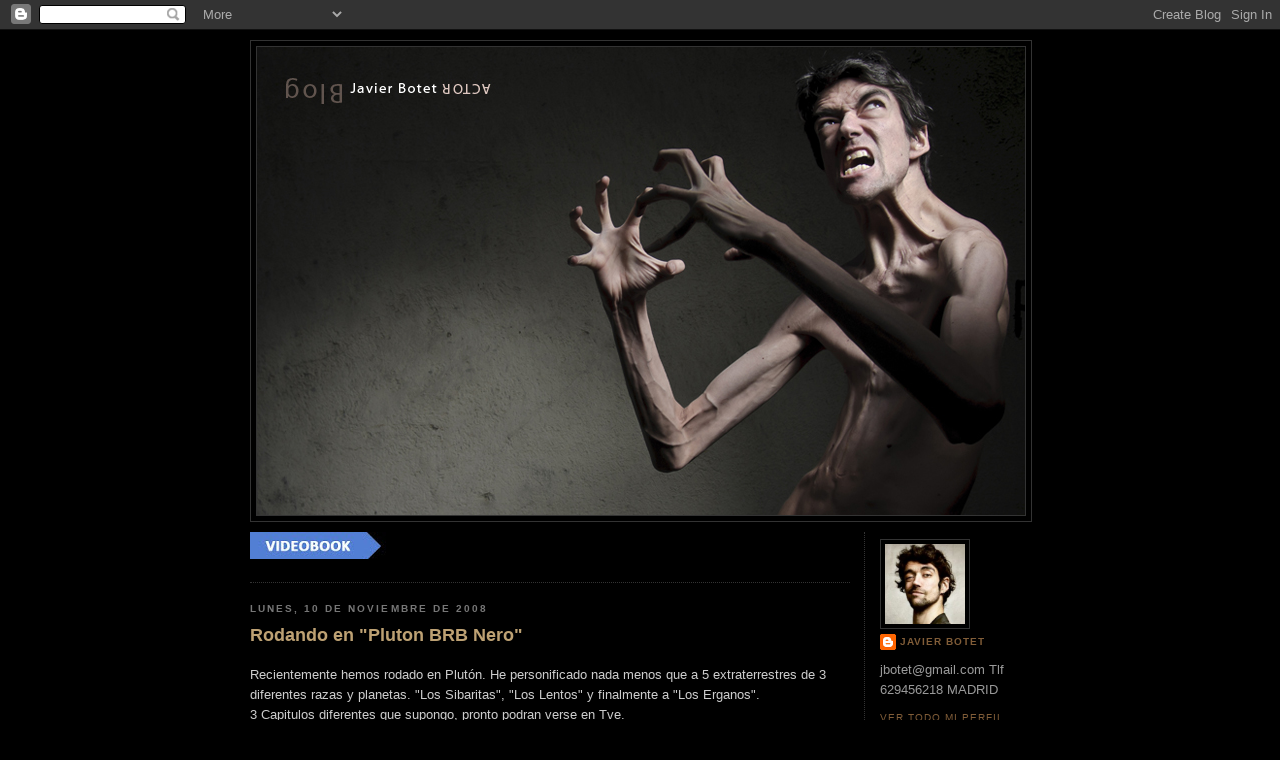

--- FILE ---
content_type: text/html; charset=UTF-8
request_url: https://javierbotet.blogspot.com/2008/11/i-love-switzerland-girls.html?showComment=1228305600000
body_size: 10147
content:
<!DOCTYPE html>
<html xmlns='http://www.w3.org/1999/xhtml' xmlns:b='http://www.google.com/2005/gml/b' xmlns:data='http://www.google.com/2005/gml/data' xmlns:expr='http://www.google.com/2005/gml/expr'>
<head>
<link href='https://www.blogger.com/static/v1/widgets/2944754296-widget_css_bundle.css' rel='stylesheet' type='text/css'/>
<meta content='text/html; charset=UTF-8' http-equiv='Content-Type'/>
<meta content='blogger' name='generator'/>
<link href='https://javierbotet.blogspot.com/favicon.ico' rel='icon' type='image/x-icon'/>
<link href='http://javierbotet.blogspot.com/2008/11/i-love-switzerland-girls.html' rel='canonical'/>
<link rel="alternate" type="application/atom+xml" title="Javier Botet - Atom" href="https://javierbotet.blogspot.com/feeds/posts/default" />
<link rel="alternate" type="application/rss+xml" title="Javier Botet - RSS" href="https://javierbotet.blogspot.com/feeds/posts/default?alt=rss" />
<link rel="service.post" type="application/atom+xml" title="Javier Botet - Atom" href="https://www.blogger.com/feeds/8953035443749167441/posts/default" />

<link rel="alternate" type="application/atom+xml" title="Javier Botet - Atom" href="https://javierbotet.blogspot.com/feeds/3207198387599631256/comments/default" />
<!--Can't find substitution for tag [blog.ieCssRetrofitLinks]-->
<meta content='http://javierbotet.blogspot.com/2008/11/i-love-switzerland-girls.html' property='og:url'/>
<meta content='Rodando en &quot;Pluton BRB Nero&quot;' property='og:title'/>
<meta content='Recientemente hemos rodado en Plutón. He personificado nada menos que a 5 extraterrestres de 3 diferentes razas y planetas. &quot;Los Sibaritas&quot;,...' property='og:description'/>
<title>Javier Botet: Rodando en "Pluton BRB Nero"</title>
<style id='page-skin-1' type='text/css'><!--
/*
-----------------------------------------------
Blogger Template Style
Name:     Minima Black
Date:     26 Feb 2004
Updated by: Blogger Team
----------------------------------------------- */
/* Variable definitions
====================
<Variable name="bgcolor" description="Page Background Color"
type="color" default="#000">
<Variable name="textcolor" description="Text Color"
type="color" default="#ccc">
<Variable name="linkcolor" description="Link Color"
type="color" default="#9ad">
<Variable name="pagetitlecolor" description="Blog Title Color"
type="color" default="#ccc">
<Variable name="descriptioncolor" description="Blog Description Color"
type="color" default="#777">
<Variable name="titlecolor" description="Post Title Color"
type="color" default="#ad9">
<Variable name="bordercolor" description="Border Color"
type="color" default="#333">
<Variable name="sidebarcolor" description="Sidebar Title Color"
type="color" default="#777">
<Variable name="sidebartextcolor" description="Sidebar Text Color"
type="color" default="#999">
<Variable name="visitedlinkcolor" description="Visited Link Color"
type="color" default="#a7a">
<Variable name="bodyfont" description="Text Font"
type="font" default="normal normal 100% 'Trebuchet MS',Trebuchet,Verdana,Sans-serif">
<Variable name="headerfont" description="Sidebar Title Font"
type="font"
default="normal bold 78% 'Trebuchet MS',Trebuchet,Arial,Verdana,Sans-serif">
<Variable name="pagetitlefont" description="Blog Title Font"
type="font"
default="normal bold 200% 'Trebuchet MS',Trebuchet,Verdana,Sans-serif">
<Variable name="descriptionfont" description="Blog Description Font"
type="font"
default="normal normal 78% 'Trebuchet MS', Trebuchet, Verdana, Sans-serif">
<Variable name="postfooterfont" description="Post Footer Font"
type="font"
default="normal normal 78% 'Trebuchet MS', Trebuchet, Arial, Verdana, Sans-serif">
<Variable name="startSide" description="Start side in blog language"
type="automatic" default="left">
<Variable name="endSide" description="End side in blog language"
type="automatic" default="right">
*/
/* Use this with templates/template-twocol.html */
body {
background:#000000;
margin:0;
color:#cccccc;
font: x-small "Trebuchet MS", Trebuchet, Verdana, Sans-serif;
font-size/* */:/**/small;
font-size: /**/small;
text-align: center;
}
a:link {
color:#815d38;
text-decoration:none;
}
a:visited {
color:#ccab4a;
text-decoration:none;
}
a:hover {
color:#bda173;
text-decoration:underline;
}
a img {
border-width:0;
}
/* Header
-----------------------------------------------
*/
#header-wrapper {
width:780px;
margin:0 auto 10px;
border:1px solid #333333;
}
#header-inner {
background-position: center;
margin-left: auto;
margin-right: auto;
}
#header {
margin: 5px;
border: 1px solid #333333;
text-align: center;
color:#cccccc;
}
#header h1 {
margin:5px 5px 0;
padding:15px 20px .25em;
line-height:1.2em;
text-transform:uppercase;
letter-spacing:.2em;
font: normal bold 200% 'Trebuchet MS',Trebuchet,Verdana,Sans-serif;
}
#header a {
color:#cccccc;
text-decoration:none;
}
#header a:hover {
color:#cccccc;
}
#header .description {
margin:0 5px 5px;
padding:0 20px 15px;
max-width:700px;
text-transform:uppercase;
letter-spacing:.2em;
line-height: 1.4em;
font: normal normal 78% 'Trebuchet MS', Trebuchet, Verdana, Sans-serif;
color: #777777;
}
#header img {
margin-left: auto;
margin-right: auto;
}
/* Outer-Wrapper
----------------------------------------------- */
#outer-wrapper {
width: 780px;
margin:0 auto;
padding:10px;
text-align:left;
font: normal normal 100% 'Trebuchet MS',Trebuchet,Verdana,Sans-serif;
}
#main-wrapper {
width: 600px;
float: left;
word-wrap: break-word; /* fix for long text breaking sidebar float in IE */
overflow: hidden;     /* fix for long non-text content breaking IE sidebar float */
}
#sidebar-wrapper {
width: 150px;
float: right;
padding: 0 0 0 15px;
border-width: 0 0 0 1px;
border-style: dotted;
border-color: #333333;
word-wrap: break-word; /* fix for long text breaking sidebar float in IE */
overflow: hidden;     /* fix for long non-text content breaking IE sidebar float */
}
/* Headings
----------------------------------------------- */
h2 {
margin:1.5em 0 .75em;
font:normal bold 78% 'Trebuchet MS',Trebuchet,Arial,Verdana,Sans-serif;
line-height: 1.4em;
text-transform:uppercase;
letter-spacing:.2em;
color:#777777;
}
/* Posts
-----------------------------------------------
*/
h2.date-header {
margin:1.5em 0 .5em;
}
.post {
margin:.5em 0 1.5em;
border-bottom:1px dotted #333333;
padding-bottom:1.5em;
}
.post h3 {
margin:.25em 0 0;
padding:0 0 4px;
font-size:140%;
font-weight:normal;
line-height:1.4em;
color:#bda173;
}
.post h3 a, .post h3 a:visited, .post h3 strong {
display:block;
text-decoration:none;
color:#bda173;
font-weight:bold;
}
.post h3 strong, .post h3 a:hover {
color:#cccccc;
}
.post-body {
margin:0 0 .75em;
line-height:1.6em;
}
.post-body blockquote {
line-height:1.3em;
}
.post-footer {
margin: .75em 0;
color:#777777;
text-transform:uppercase;
letter-spacing:.1em;
font: normal normal 78% 'Trebuchet MS', Trebuchet, Arial, Verdana, Sans-serif;
line-height: 1.4em;
}
.comment-link {
margin-left:.6em;
}
.post img {
padding:4px;
border:1px solid #333333;
}
.post blockquote {
margin:1em 20px;
}
.post blockquote p {
margin:.75em 0;
}
/* Comments
----------------------------------------------- */
#comments h4 {
margin:1em 0;
font-weight: bold;
line-height: 1.4em;
text-transform:uppercase;
letter-spacing:.2em;
color: #777777;
}
#comments-block {
margin:1em 0 1.5em;
line-height:1.6em;
}
#comments-block .comment-author {
margin:.5em 0;
}
#comments-block .comment-body {
margin:.25em 0 0;
}
#comments-block .comment-footer {
margin:-.25em 0 2em;
line-height: 1.4em;
text-transform:uppercase;
letter-spacing:.1em;
}
#comments-block .comment-body p {
margin:0 0 .75em;
}
.deleted-comment {
font-style:italic;
color:gray;
}
.feed-links {
clear: both;
line-height: 2.5em;
}
#blog-pager-newer-link {
float: left;
}
#blog-pager-older-link {
float: right;
}
#blog-pager {
text-align: center;
}
/* Sidebar Content
----------------------------------------------- */
.sidebar {
color: #999999;
line-height: 1.5em;
}
.sidebar ul {
list-style:none;
margin:0 0 0;
padding:0 0 0;
}
.sidebar li {
margin:0;
padding-top:0;
padding-right:0;
padding-bottom:.25em;
padding-left:15px;
text-indent:-15px;
line-height:1.5em;
}
.sidebar .widget, .main .widget {
border-bottom:1px dotted #333333;
margin:0 0 1.5em;
padding:0 0 1.5em;
}
.main .Blog {
border-bottom-width: 0;
}
/* Profile
----------------------------------------------- */
.profile-img {
float: left;
margin-top: 0;
margin-right: 5px;
margin-bottom: 5px;
margin-left: 0;
padding: 4px;
border: 1px solid #333333;
}
.profile-data {
margin:0;
text-transform:uppercase;
letter-spacing:.1em;
font: normal normal 78% 'Trebuchet MS', Trebuchet, Arial, Verdana, Sans-serif;
color: #777777;
font-weight: bold;
line-height: 1.6em;
}
.profile-datablock {
margin:.5em 0 .5em;
}
.profile-textblock {
margin: 0.5em 0;
line-height: 1.6em;
}
.profile-link {
font: normal normal 78% 'Trebuchet MS', Trebuchet, Arial, Verdana, Sans-serif;
text-transform: uppercase;
letter-spacing: .1em;
}
/* Footer
----------------------------------------------- */
#footer {
width:660px;
clear:both;
margin:0 auto;
padding-top:15px;
line-height: 1.6em;
text-transform:uppercase;
letter-spacing:.1em;
text-align: center;
}

--></style>
<script src="//www.google-analytics.com/urchin.js" type="text/javascript">
</script>
<script type='text/javascript'>
_uacct = "UA-3503430-1";
urchinTracker();
</script>
<link href='https://www.blogger.com/dyn-css/authorization.css?targetBlogID=8953035443749167441&amp;zx=d4dd9b4c-4287-4a47-b493-989276fe67d2' media='none' onload='if(media!=&#39;all&#39;)media=&#39;all&#39;' rel='stylesheet'/><noscript><link href='https://www.blogger.com/dyn-css/authorization.css?targetBlogID=8953035443749167441&amp;zx=d4dd9b4c-4287-4a47-b493-989276fe67d2' rel='stylesheet'/></noscript>
<meta name='google-adsense-platform-account' content='ca-host-pub-1556223355139109'/>
<meta name='google-adsense-platform-domain' content='blogspot.com'/>

</head>
<body>
<div class='navbar section' id='navbar'><div class='widget Navbar' data-version='1' id='Navbar1'><script type="text/javascript">
    function setAttributeOnload(object, attribute, val) {
      if(window.addEventListener) {
        window.addEventListener('load',
          function(){ object[attribute] = val; }, false);
      } else {
        window.attachEvent('onload', function(){ object[attribute] = val; });
      }
    }
  </script>
<div id="navbar-iframe-container"></div>
<script type="text/javascript" src="https://apis.google.com/js/platform.js"></script>
<script type="text/javascript">
      gapi.load("gapi.iframes:gapi.iframes.style.bubble", function() {
        if (gapi.iframes && gapi.iframes.getContext) {
          gapi.iframes.getContext().openChild({
              url: 'https://www.blogger.com/navbar/8953035443749167441?po\x3d3207198387599631256\x26origin\x3dhttps://javierbotet.blogspot.com',
              where: document.getElementById("navbar-iframe-container"),
              id: "navbar-iframe"
          });
        }
      });
    </script><script type="text/javascript">
(function() {
var script = document.createElement('script');
script.type = 'text/javascript';
script.src = '//pagead2.googlesyndication.com/pagead/js/google_top_exp.js';
var head = document.getElementsByTagName('head')[0];
if (head) {
head.appendChild(script);
}})();
</script>
</div></div>
<div id='outer-wrapper'><div id='wrap2'>
<!-- skip links for text browsers -->
<span id='skiplinks' style='display:none;'>
<a href='#main'>skip to main </a> |
      <a href='#sidebar'>skip to sidebar</a>
</span>
<div id='header-wrapper'>
<div class='header section' id='header'><div class='widget Header' data-version='1' id='Header1'>
<div id='header-inner'>
<a href='https://javierbotet.blogspot.com/' style='display: block'>
<img alt='Javier Botet' height='468px; ' id='Header1_headerimg' src='https://blogger.googleusercontent.com/img/b/R29vZ2xl/AVvXsEiaHayXiZoMiG_DVYGnRT_BKZWg5HziSPi-g4rWQqiuUZU0i8KlUoMK8VqTfwgOSx9uEz0RruFI5D8nxC2nENSlB3CqoC9-9QV63JCEeLSE0ZC2iZU6H517y6Feux1aEFuSQCK0ZN1hpDo/s780/cabecera+blogg.jpg' style='display: block' width='768px; '/>
</a>
</div>
</div></div>
</div>
<div id='content-wrapper'>
<div id='crosscol-wrapper' style='text-align:center'>
<div class='crosscol no-items section' id='crosscol'></div>
</div>
<div id='main-wrapper'>
<div class='main section' id='main'><div class='widget Image' data-version='1' id='Image3'>
<div class='widget-content'>
<a href='http://javierbotet.blogspot.com/2011/09/nueva-web-nuevo-videobook.html'>
<img alt='' height='27' id='Image3_img' src='https://blogger.googleusercontent.com/img/b/R29vZ2xl/AVvXsEjiWM4FRFlPD2UdbM3LQtdomCKbUiYnccSwTtRSwnbD4LPPkydibNDU_2HxBZYBtQLs_zDBV2g69-CAiKtKDmu2okYREQA89KeHnusIZMVibvhKzAjlTqJOMKLqecS4kQklCl3IECkmc5o/s150/videobook+blog.jpg' width='150'/>
</a>
<br/>
</div>
<div class='clear'></div>
</div><div class='widget Blog' data-version='1' id='Blog1'>
<div class='blog-posts hfeed'>

          <div class="date-outer">
        
<h2 class='date-header'><span>lunes, 10 de noviembre de 2008</span></h2>

          <div class="date-posts">
        
<div class='post-outer'>
<div class='post hentry'>
<a name='3207198387599631256'></a>
<h3 class='post-title entry-title'>
<a href='https://javierbotet.blogspot.com/2008/11/i-love-switzerland-girls.html'>Rodando en "Pluton BRB Nero"</a>
</h3>
<div class='post-header-line-1'></div>
<div class='post-body entry-content'>
<p>Recientemente hemos rodado en Plutón. He personificado nada menos que a 5 extraterrestres de 3 diferentes razas y planetas. "Los Sibaritas", "Los Lentos" y finalmente a "Los Erganos".<br />3 Capitulos diferentes que supongo, pronto podran verse en Tve.<br />Rodar con alex y con todo su equipo... Un honor y un placer, buena gente y ahora nuevos amigos.<br />Pa la saca y no paramos.</p>
<div style='clear: both;'></div>
</div>
<div class='post-footer'>
<p class='post-footer-line post-footer-line-1'><span class='post-author vcard'>
Publicado por
<span class='fn'>Javier Botet</span>
</span>
<span class='post-timestamp'>
en
<a class='timestamp-link' href='https://javierbotet.blogspot.com/2008/11/i-love-switzerland-girls.html' rel='bookmark' title='permanent link'><abbr class='published' title='2008-11-10T11:53:00-08:00'>11:53</abbr></a>
</span>
<span class='post-comment-link'>
</span>
<span class='post-icons'>
<span class='item-action'>
<a href='https://www.blogger.com/email-post/8953035443749167441/3207198387599631256' title='Enviar entrada por correo electrónico'>
<img alt="" class="icon-action" src="//www.blogger.com/img/icon18_email.gif">
</a>
</span>
<span class='item-control blog-admin pid-1687883529'>
<a href='https://www.blogger.com/post-edit.g?blogID=8953035443749167441&postID=3207198387599631256&from=pencil' title='Editar entrada'>
<img alt='' class='icon-action' height='18' src='https://resources.blogblog.com/img/icon18_edit_allbkg.gif' width='18'/>
</a>
</span>
</span>
</p>
<p class='post-footer-line post-footer-line-2'><span class='post-labels'>
</span>
</p>
<p class='post-footer-line post-footer-line-3'></p>
</div>
</div>
<div class='comments' id='comments'>
<a name='comments'></a>
<h4>3 comentarios:</h4>
<div id='Blog1_comments-block-wrapper'>
<dl class='avatar-comment-indent' id='comments-block'>
<dt class='comment-author ' id='c380555838999146750'>
<a name='c380555838999146750'></a>
<div class="avatar-image-container vcard"><span dir="ltr"><a href="https://www.blogger.com/profile/16404474917103751214" target="" rel="nofollow" onclick="" class="avatar-hovercard" id="av-380555838999146750-16404474917103751214"><img src="https://resources.blogblog.com/img/blank.gif" width="35" height="35" class="delayLoad" style="display: none;" longdesc="//blogger.googleusercontent.com/img/b/R29vZ2xl/AVvXsEhngP3qzCaaz3v5t5n3Sje--kkG5jBLfcMA2nWRwcavrFf_YpwH6tE4JYQcNweQjckQLjFoln7TSghQKKR1rkmAQ4v69IyY9Ddkph-yl1VsMxN8xx8DEK_Qy0ja2L73vA/s45-c/Yo.jpg" alt="" title="Juan Ignacio">

<noscript><img src="//blogger.googleusercontent.com/img/b/R29vZ2xl/AVvXsEhngP3qzCaaz3v5t5n3Sje--kkG5jBLfcMA2nWRwcavrFf_YpwH6tE4JYQcNweQjckQLjFoln7TSghQKKR1rkmAQ4v69IyY9Ddkph-yl1VsMxN8xx8DEK_Qy0ja2L73vA/s45-c/Yo.jpg" width="35" height="35" class="photo" alt=""></noscript></a></span></div>
<a href='https://www.blogger.com/profile/16404474917103751214' rel='nofollow'>Juan Ignacio</a>
dijo...
</dt>
<dd class='comment-body' id='Blog1_cmt-380555838999146750'>
<p>
Ayer vi REC, y debo decirte que la película es increíble, genial, muy buena. He estudiado cine y vi muchos proyectos similares, pero esta asusta en serio. <BR/>Me he enterado que vos sos el diseñador de la chica del final. Bueno, tu trabajo es impresionante. Te felicito, en serio.<BR/><BR/>Un saludo grande desde argentina.
</p>
</dd>
<dd class='comment-footer'>
<span class='comment-timestamp'>
<a href='https://javierbotet.blogspot.com/2008/11/i-love-switzerland-girls.html?showComment=1226674980000#c380555838999146750' title='comment permalink'>
14 de noviembre de 2008 a las 7:03
</a>
<span class='item-control blog-admin pid-166061148'>
<a class='comment-delete' href='https://www.blogger.com/comment/delete/8953035443749167441/380555838999146750' title='Eliminar comentario'>
<img src='https://resources.blogblog.com/img/icon_delete13.gif'/>
</a>
</span>
</span>
</dd>
<dt class='comment-author ' id='c5862458174712394668'>
<a name='c5862458174712394668'></a>
<div class="avatar-image-container vcard"><span dir="ltr"><a href="https://www.blogger.com/profile/07265492396915879156" target="" rel="nofollow" onclick="" class="avatar-hovercard" id="av-5862458174712394668-07265492396915879156"><img src="https://resources.blogblog.com/img/blank.gif" width="35" height="35" class="delayLoad" style="display: none;" longdesc="//blogger.googleusercontent.com/img/b/R29vZ2xl/AVvXsEiFE7Cj2CyVCsDmujCy40fzM7HNY0JfrfU-pfAoghoOr4uRAtpafOpk8SkUwIHTudy8k3NbbH5VCVWBP9d7HgtBcsZkKlEf6XyUfVzApgilLpMginLMpBJ1F9k-s7HbfkQ/s45-c/orangutan.jpg" alt="" title="ANTONIO CUESTA">

<noscript><img src="//blogger.googleusercontent.com/img/b/R29vZ2xl/AVvXsEiFE7Cj2CyVCsDmujCy40fzM7HNY0JfrfU-pfAoghoOr4uRAtpafOpk8SkUwIHTudy8k3NbbH5VCVWBP9d7HgtBcsZkKlEf6XyUfVzApgilLpMginLMpBJ1F9k-s7HbfkQ/s45-c/orangutan.jpg" width="35" height="35" class="photo" alt=""></noscript></a></span></div>
<a href='https://www.blogger.com/profile/07265492396915879156' rel='nofollow'>ANTONIO CUESTA</a>
dijo...
</dt>
<dd class='comment-body' id='Blog1_cmt-5862458174712394668'>
<p>
Increible, tu blog , tu trabajo y me he quedado flipado con la chica del atico.Pensaba que era de 3D.jeje, hay que joderse!<BR/>Felicidades por tu trabajo!
</p>
</dd>
<dd class='comment-footer'>
<span class='comment-timestamp'>
<a href='https://javierbotet.blogspot.com/2008/11/i-love-switzerland-girls.html?showComment=1226774100000#c5862458174712394668' title='comment permalink'>
15 de noviembre de 2008 a las 10:35
</a>
<span class='item-control blog-admin pid-1983107846'>
<a class='comment-delete' href='https://www.blogger.com/comment/delete/8953035443749167441/5862458174712394668' title='Eliminar comentario'>
<img src='https://resources.blogblog.com/img/icon_delete13.gif'/>
</a>
</span>
</span>
</dd>
<dt class='comment-author ' id='c4180207275891258502'>
<a name='c4180207275891258502'></a>
<div class="avatar-image-container vcard"><span dir="ltr"><a href="https://www.blogger.com/profile/13220752670551545562" target="" rel="nofollow" onclick="" class="avatar-hovercard" id="av-4180207275891258502-13220752670551545562"><img src="https://resources.blogblog.com/img/blank.gif" width="35" height="35" class="delayLoad" style="display: none;" longdesc="//blogger.googleusercontent.com/img/b/R29vZ2xl/AVvXsEh8f9Wi_Hn0zuaGrHvwieRzy8W9O5VuN0IE-uliUqTtC7MXu8QC7_K7xiH4OfhJA2WXvjpzYPeGzc6xuxryrbS028m2hpIsfO2uOzBAwFClf0tftYFAsH38IqjyPIw8ig/s45-c/857fc804fddb0d8096433c483ca31b8b.jpg" alt="" title="Oca">

<noscript><img src="//blogger.googleusercontent.com/img/b/R29vZ2xl/AVvXsEh8f9Wi_Hn0zuaGrHvwieRzy8W9O5VuN0IE-uliUqTtC7MXu8QC7_K7xiH4OfhJA2WXvjpzYPeGzc6xuxryrbS028m2hpIsfO2uOzBAwFClf0tftYFAsH38IqjyPIw8ig/s45-c/857fc804fddb0d8096433c483ca31b8b.jpg" width="35" height="35" class="photo" alt=""></noscript></a></span></div>
<a href='https://www.blogger.com/profile/13220752670551545562' rel='nofollow'>Oca</a>
dijo...
</dt>
<dd class='comment-body' id='Blog1_cmt-4180207275891258502'>
<p>
&#161;Que caña! Aún no he visto ningún capítulo de PBB, pero está en mi lista de próximas series para ver. En cuanto lo vea, te comenta a ver que tal me han parecido tus aportaciones. <BR/><BR/>Un saludo.
</p>
</dd>
<dd class='comment-footer'>
<span class='comment-timestamp'>
<a href='https://javierbotet.blogspot.com/2008/11/i-love-switzerland-girls.html?showComment=1228305600000#c4180207275891258502' title='comment permalink'>
3 de diciembre de 2008 a las 4:00
</a>
<span class='item-control blog-admin pid-1119010360'>
<a class='comment-delete' href='https://www.blogger.com/comment/delete/8953035443749167441/4180207275891258502' title='Eliminar comentario'>
<img src='https://resources.blogblog.com/img/icon_delete13.gif'/>
</a>
</span>
</span>
</dd>
</dl>
</div>
<p class='comment-footer'>
<a href='https://www.blogger.com/comment/fullpage/post/8953035443749167441/3207198387599631256' onclick=''>Publicar un comentario</a>
</p>
</div>
</div>

        </div></div>
      
</div>
<div class='blog-pager' id='blog-pager'>
<span id='blog-pager-newer-link'>
<a class='blog-pager-newer-link' href='https://javierbotet.blogspot.com/2008/12/se-estrena-su-majestad-minor.html' id='Blog1_blog-pager-newer-link' title='Entrada más reciente'>Entrada más reciente</a>
</span>
<span id='blog-pager-older-link'>
<a class='blog-pager-older-link' href='https://javierbotet.blogspot.com/2008/09/good-bye-paul.html' id='Blog1_blog-pager-older-link' title='Entrada antigua'>Entrada antigua</a>
</span>
<a class='home-link' href='https://javierbotet.blogspot.com/'>Inicio</a>
</div>
<div class='clear'></div>
<div class='post-feeds'>
<div class='feed-links'>
Suscribirse a:
<a class='feed-link' href='https://javierbotet.blogspot.com/feeds/3207198387599631256/comments/default' target='_blank' type='application/atom+xml'>Enviar comentarios (Atom)</a>
</div>
</div>
</div></div>
</div>
<div id='sidebar-wrapper'>
<div class='sidebar section' id='sidebar'><div class='widget Profile' data-version='1' id='Profile2'>
<div class='widget-content'>
<a href='https://www.blogger.com/profile/18207973653729944697'><img alt='Mi foto' class='profile-img' height='80' src='//blogger.googleusercontent.com/img/b/R29vZ2xl/AVvXsEg6zhf2lp9n1bvW2QCWkYw0xIOPWYsmeCr1wQ60or6Iif6rYfHis4-Dgqa6VjpzILX6ciBAxZ1VOH60pKmAS3oORXecI3PS0ty8CQytbM6WS7SB6dO8sIthL_LzINhKiuI/s220/IMG_2433.JPG' width='80'/></a>
<dl class='profile-datablock'>
<dt class='profile-data'>
<a class='profile-name-link g-profile' href='https://www.blogger.com/profile/18207973653729944697' rel='author' style='background-image: url(//www.blogger.com/img/logo-16.png);'>
Javier Botet
</a>
</dt>
<dd class='profile-textblock'>jbotet@gmail.com
Tlf 629456218
MADRID</dd>
</dl>
<a class='profile-link' href='https://www.blogger.com/profile/18207973653729944697' rel='author'>Ver todo mi perfil</a>
<div class='clear'></div>
</div>
</div><div class='widget Label' data-version='1' id='Label1'>
<h2>[ SECIONES ]</h2>
<div class='widget-content list-label-widget-content'>
<ul>
<li>
<a dir='ltr' href='https://javierbotet.blogspot.com/search/label/BOOK'>BOOK</a>
<span dir='ltr'>(14)</span>
</li>
<li>
<a dir='ltr' href='https://javierbotet.blogspot.com/search/label/Curriculum'>Curriculum</a>
<span dir='ltr'>(1)</span>
</li>
<li>
<a dir='ltr' href='https://javierbotet.blogspot.com/search/label/videos'>videos</a>
<span dir='ltr'>(18)</span>
</li>
</ul>
<div class='clear'></div>
</div>
</div><div class='widget LinkList' data-version='1' id='LinkList1'>
<h2>PRENSA</h2>
<div class='widget-content'>
<ul>
<li><a href='http://www.elpais.com/articulo/Tendencias/Bambi/dejo/loco/elpepitdc/20090413elpepitdc_1/Tes'>.El Pais</a></li>
<li><a href='http://blog.m80radio.com/no_somos_nadie/files/17dic_BOTET.mp3'>.M80 Radio (No Somos Nadie)</a></li>
<li><a href="//www.youtube.com/watch?v=TkfXbDGJMOA">.Tele 5  (El Buscador)</a></li>
<li><a href='http://www.150zombie.com/2008/01/entrevistamos-javier-botet-la-nia.html'>150% ZOMBIE</a></li>
<li><a href='http://blogs.20minutos.es/ezcultura/post/2007/11/07/los-sueaaos-son-cumplirlos-javier-botet-se-va-hollywood'>20 Minutos (EZCRITOR)</a></li>
<li><a href='http://cineydvd.mforos.com/182369/6531232-cineydvd-com-y-masters-of-terror-entrevistan-a-javier-botet/'>CINEyDVD.com</a></li>
<li><a href='http://www.elimparcial.es:6681/hemeroteca/2008/03/17/contenido/7091.html'>El Imparcial</a></li>
<li><a href='http://mastersofterror.mforos.com/1339702/6530248-cineydvd-com-y-masters-of-terror-entrevistan-a-javier-botet/'>Masters of Terror</a></li>
<li><a href='http://www.pariscampus.fr/news/films/javier-botet-transformer-les-reves-en-realite-par-le-corps/632897'>ParisCampus.fr</a></li>
<li><a href='http://www.javierbotet.com/extras/patah.jpg'>Periodico (Cordova)</a></li>
<li><a href='http://sinfuturoysinunduro.wordpress.com/2007/12/11/rec-la-nina-medeiros-al-descubierto/'>Sin Futuro y Sin Un Duro</a></li>
<li><a href='http://www.terrorynadamas.com/2007/12/31/15-nuestros-horrores-favoritos-especial-navidad/'>Terror y nada mas</a></li>
<li><a href='http://hhttp//zurcheva.wordpress.com/2008/01/22/entrevista-javier-botet-la-nina-medeiros-de-rec/'>ZURCHEVA</a></li>
</ul>
<div class='clear'></div>
</div>
</div><div class='widget LinkList' data-version='1' id='LinkList3'>
<h2>LINKS</h2>
<div class='widget-content'>
<ul>
<li><a href='http://www.micabeza.com/'>Ezcritor</a></li>
<li><a href='http://mivecinadice.mivecinamartier.com/'>Malevolia</a></li>
<li><a href='http://clavefonica.blogspot.com/'>CLAVE FONICA</a></li>
<li><a href='http://somosq3.blogspot.com/'>Q3</a></li>
<li><a href='http://www.lacriaturadelatico.blogspot.com/'>La Niña Medeiros</a></li>
<li><a href='http://deaquiahollywood.blogspot.com/'>DE AQUI A HOLLYWOOD</a></li>
<li><a href='http://www.teorodriguez.com/site_teorodriguez/Bienvenido.html'>Teo Rodriguez</a></li>
<li><a href='http://www.carnedeneon.blogspot.com/'>Paco Cabezas</a></li>
<li><a href='http://jose-duran.blogspot.com/'>José Duran</a></li>
<li><a href='http://carlos-salgado.blogspot.com/'>Salgado</a></li>
<li><a href='http://botetart.blogspot.com/'>DIBUJOS Javier Botet</a></li>
<li><a href='http://www.davidpareja.net/'>David Pareja</a></li>
<li><a href='http://www.ab-abraham.blogspot.com/'>Abraham</a></li>
<li><a href='http://www.davidgj.com/'>David GJ</a></li>
<li><a href='http://www.ganduliano.blogspot.com/'>YANI</a></li>
<li><a href='http://www.carlosvermut.com/'>Carlos Vermut</a></li>
<li><a href='http://www.bambinomonkey.blogspot.com/'>Maroto</a></li>
</ul>
<div class='clear'></div>
</div>
</div></div>
</div>
<!-- spacer for skins that want sidebar and main to be the same height-->
<div class='clear'>&#160;</div>
</div>
<!-- end content-wrapper -->
<div id='footer-wrapper'>
<div class='footer section' id='footer'><div class='widget Image' data-version='1' id='Image1'>
<div class='widget-content'>
<img alt='' height='291' id='Image1_img' src='//photos1.blogger.com/x/blogger2/337/1092899834442037/660/z/178261/gse_multipart39378.jpg' width='660'/>
<br/>
</div>
<div class='clear'></div>
</div><div class='widget Image' data-version='1' id='Image2'>
<h2>Javier Botet</h2>
<div class='widget-content'>
<img alt='Javier Botet' height='307' id='Image2_img' src='https://blogger.googleusercontent.com/img/b/R29vZ2xl/AVvXsEhjDMmlXmNiiuCDGNSeHhVeKVi3SctIjFO6Vv0PdKAVDusUCpdDbWntvxPyikdbKmOEmfJexWBqPs-FgbB69USLrqLBS6sDQuIa5-oYKDnbSPDF5e4naHZA6SPowWWrgOiiXmMgKKrIY5U/s660/fotograma.jpg' width='660'/>
<br/>
</div>
<div class='clear'></div>
</div></div>
</div>
</div></div>
<!-- end outer-wrapper -->
<!-- Begin Motigo Webstats code -->
<!-- Title: javierbotet blog -->
<!-- URL: http://www.javierbotet.blogspot.com/ -->
<script language="JavaScript" src="//m1.webstats.motigo.com/m.js" type="text/javascript"></script>
<script language='JavaScript' type='text/javascript'>
<!--
  motigo_webstats("AENj_gXDYqXy9mx5mOLkTB2GDxfw", 0);
// -->
</script>
<noscript>
<a href='http://www.webstats.motigo.com/stats?AENj_gXDYqXy9mx5mOLkTB2GDxfw' target='_blank'>
<img alt="Motigo Webstats - Free web site statistics Personal homepage website counter" border="0" height="18" src="https://lh3.googleusercontent.com/blogger_img_proxy/AEn0k_sQ0Y6bB7cjEQwouqy8SsM-wpZZIlSigDDcfUJocJrAFv40F3CDmnov5iRmIelaZGQV01bJ0DnTQAtVOs-9p9Be5gWm8DebnDrjRYxaFeKE697ZlabvmONZS_dxMz2RmpWb=s0-d" width="18">
</a><br/>
<a href='http://www.webstats.motigo.com/' target='_blank'>Free counter</a>
</noscript>
<!-- End Motigo Webstats code -->

<script type="text/javascript" src="https://www.blogger.com/static/v1/widgets/2028843038-widgets.js"></script>
<script type='text/javascript'>
window['__wavt'] = 'AOuZoY6q_ZVtWcr7nFE3LzA-CzGe5nDrsQ:1769397062524';_WidgetManager._Init('//www.blogger.com/rearrange?blogID\x3d8953035443749167441','//javierbotet.blogspot.com/2008/11/i-love-switzerland-girls.html','8953035443749167441');
_WidgetManager._SetDataContext([{'name': 'blog', 'data': {'blogId': '8953035443749167441', 'title': 'Javier Botet', 'url': 'https://javierbotet.blogspot.com/2008/11/i-love-switzerland-girls.html', 'canonicalUrl': 'http://javierbotet.blogspot.com/2008/11/i-love-switzerland-girls.html', 'homepageUrl': 'https://javierbotet.blogspot.com/', 'searchUrl': 'https://javierbotet.blogspot.com/search', 'canonicalHomepageUrl': 'http://javierbotet.blogspot.com/', 'blogspotFaviconUrl': 'https://javierbotet.blogspot.com/favicon.ico', 'bloggerUrl': 'https://www.blogger.com', 'hasCustomDomain': false, 'httpsEnabled': true, 'enabledCommentProfileImages': true, 'gPlusViewType': 'FILTERED_POSTMOD', 'adultContent': false, 'analyticsAccountNumber': '', 'encoding': 'UTF-8', 'locale': 'es', 'localeUnderscoreDelimited': 'es', 'languageDirection': 'ltr', 'isPrivate': false, 'isMobile': false, 'isMobileRequest': false, 'mobileClass': '', 'isPrivateBlog': false, 'isDynamicViewsAvailable': true, 'feedLinks': '\x3clink rel\x3d\x22alternate\x22 type\x3d\x22application/atom+xml\x22 title\x3d\x22Javier Botet - Atom\x22 href\x3d\x22https://javierbotet.blogspot.com/feeds/posts/default\x22 /\x3e\n\x3clink rel\x3d\x22alternate\x22 type\x3d\x22application/rss+xml\x22 title\x3d\x22Javier Botet - RSS\x22 href\x3d\x22https://javierbotet.blogspot.com/feeds/posts/default?alt\x3drss\x22 /\x3e\n\x3clink rel\x3d\x22service.post\x22 type\x3d\x22application/atom+xml\x22 title\x3d\x22Javier Botet - Atom\x22 href\x3d\x22https://www.blogger.com/feeds/8953035443749167441/posts/default\x22 /\x3e\n\n\x3clink rel\x3d\x22alternate\x22 type\x3d\x22application/atom+xml\x22 title\x3d\x22Javier Botet - Atom\x22 href\x3d\x22https://javierbotet.blogspot.com/feeds/3207198387599631256/comments/default\x22 /\x3e\n', 'meTag': '', 'adsenseHostId': 'ca-host-pub-1556223355139109', 'adsenseHasAds': false, 'adsenseAutoAds': false, 'boqCommentIframeForm': true, 'loginRedirectParam': '', 'view': '', 'dynamicViewsCommentsSrc': '//www.blogblog.com/dynamicviews/4224c15c4e7c9321/js/comments.js', 'dynamicViewsScriptSrc': '//www.blogblog.com/dynamicviews/6e0d22adcfa5abea', 'plusOneApiSrc': 'https://apis.google.com/js/platform.js', 'disableGComments': true, 'interstitialAccepted': false, 'sharing': {'platforms': [{'name': 'Obtener enlace', 'key': 'link', 'shareMessage': 'Obtener enlace', 'target': ''}, {'name': 'Facebook', 'key': 'facebook', 'shareMessage': 'Compartir en Facebook', 'target': 'facebook'}, {'name': 'Escribe un blog', 'key': 'blogThis', 'shareMessage': 'Escribe un blog', 'target': 'blog'}, {'name': 'X', 'key': 'twitter', 'shareMessage': 'Compartir en X', 'target': 'twitter'}, {'name': 'Pinterest', 'key': 'pinterest', 'shareMessage': 'Compartir en Pinterest', 'target': 'pinterest'}, {'name': 'Correo electr\xf3nico', 'key': 'email', 'shareMessage': 'Correo electr\xf3nico', 'target': 'email'}], 'disableGooglePlus': true, 'googlePlusShareButtonWidth': 0, 'googlePlusBootstrap': '\x3cscript type\x3d\x22text/javascript\x22\x3ewindow.___gcfg \x3d {\x27lang\x27: \x27es\x27};\x3c/script\x3e'}, 'hasCustomJumpLinkMessage': false, 'jumpLinkMessage': 'Leer m\xe1s', 'pageType': 'item', 'postId': '3207198387599631256', 'pageName': 'Rodando en \x22Pluton BRB Nero\x22', 'pageTitle': 'Javier Botet: Rodando en \x22Pluton BRB Nero\x22'}}, {'name': 'features', 'data': {}}, {'name': 'messages', 'data': {'edit': 'Editar', 'linkCopiedToClipboard': 'El enlace se ha copiado en el Portapapeles.', 'ok': 'Aceptar', 'postLink': 'Enlace de la entrada'}}, {'name': 'template', 'data': {'name': 'custom', 'localizedName': 'Personalizado', 'isResponsive': false, 'isAlternateRendering': false, 'isCustom': true}}, {'name': 'view', 'data': {'classic': {'name': 'classic', 'url': '?view\x3dclassic'}, 'flipcard': {'name': 'flipcard', 'url': '?view\x3dflipcard'}, 'magazine': {'name': 'magazine', 'url': '?view\x3dmagazine'}, 'mosaic': {'name': 'mosaic', 'url': '?view\x3dmosaic'}, 'sidebar': {'name': 'sidebar', 'url': '?view\x3dsidebar'}, 'snapshot': {'name': 'snapshot', 'url': '?view\x3dsnapshot'}, 'timeslide': {'name': 'timeslide', 'url': '?view\x3dtimeslide'}, 'isMobile': false, 'title': 'Rodando en \x22Pluton BRB Nero\x22', 'description': 'Recientemente hemos rodado en Plut\xf3n. He personificado nada menos que a 5 extraterrestres de 3 diferentes razas y planetas. \x22Los Sibaritas\x22,...', 'url': 'https://javierbotet.blogspot.com/2008/11/i-love-switzerland-girls.html', 'type': 'item', 'isSingleItem': true, 'isMultipleItems': false, 'isError': false, 'isPage': false, 'isPost': true, 'isHomepage': false, 'isArchive': false, 'isLabelSearch': false, 'postId': 3207198387599631256}}]);
_WidgetManager._RegisterWidget('_NavbarView', new _WidgetInfo('Navbar1', 'navbar', document.getElementById('Navbar1'), {}, 'displayModeFull'));
_WidgetManager._RegisterWidget('_HeaderView', new _WidgetInfo('Header1', 'header', document.getElementById('Header1'), {}, 'displayModeFull'));
_WidgetManager._RegisterWidget('_ImageView', new _WidgetInfo('Image3', 'main', document.getElementById('Image3'), {'resize': false}, 'displayModeFull'));
_WidgetManager._RegisterWidget('_BlogView', new _WidgetInfo('Blog1', 'main', document.getElementById('Blog1'), {'cmtInteractionsEnabled': false, 'lightboxEnabled': true, 'lightboxModuleUrl': 'https://www.blogger.com/static/v1/jsbin/498020680-lbx__es.js', 'lightboxCssUrl': 'https://www.blogger.com/static/v1/v-css/828616780-lightbox_bundle.css'}, 'displayModeFull'));
_WidgetManager._RegisterWidget('_ProfileView', new _WidgetInfo('Profile2', 'sidebar', document.getElementById('Profile2'), {}, 'displayModeFull'));
_WidgetManager._RegisterWidget('_LabelView', new _WidgetInfo('Label1', 'sidebar', document.getElementById('Label1'), {}, 'displayModeFull'));
_WidgetManager._RegisterWidget('_LinkListView', new _WidgetInfo('LinkList1', 'sidebar', document.getElementById('LinkList1'), {}, 'displayModeFull'));
_WidgetManager._RegisterWidget('_LinkListView', new _WidgetInfo('LinkList3', 'sidebar', document.getElementById('LinkList3'), {}, 'displayModeFull'));
_WidgetManager._RegisterWidget('_ImageView', new _WidgetInfo('Image1', 'footer', document.getElementById('Image1'), {'resize': true}, 'displayModeFull'));
_WidgetManager._RegisterWidget('_ImageView', new _WidgetInfo('Image2', 'footer', document.getElementById('Image2'), {'resize': true}, 'displayModeFull'));
</script>
</body>
</html>